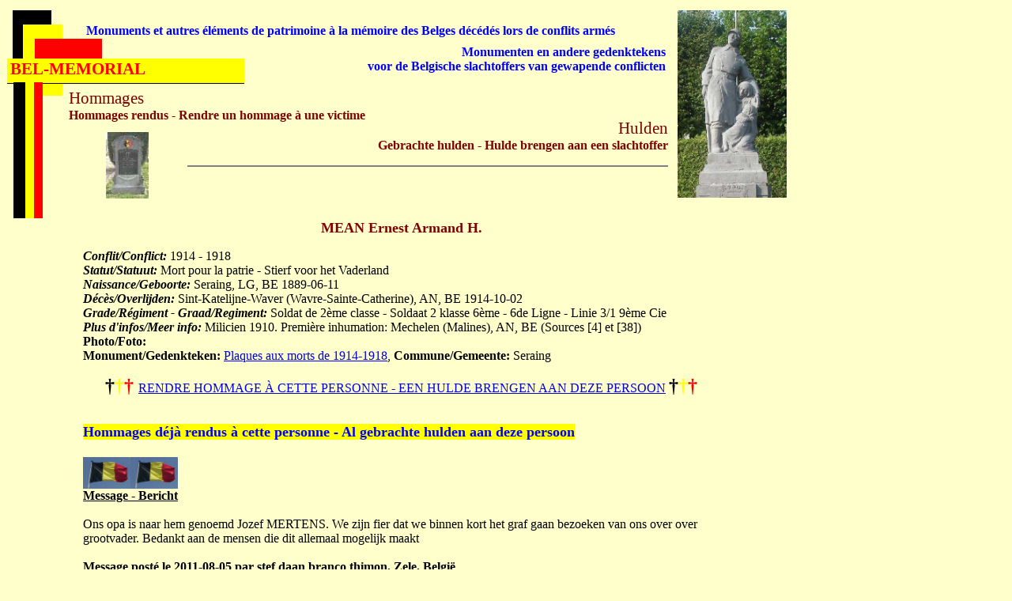

--- FILE ---
content_type: text/html; charset=ISO-8859-1
request_url: https://bel-memorial.org/tribute/tribute_1.php?INDIVIDUALS_ID=25661&RECOUP=25427
body_size: 1652
content:

<html>
<head>
<script language="JavaScript" SRC="../javascripts/java_functions.js"></script>
<meta http-equiv="Content-Type" content="text/html; charset=windows-1252">
<title>Hommages - Hulden</title>
</head>
<body bgcolor="#FFFFCC">
		<div style="position: absolute; width: 885px; height: 174px; z-index: 10; left: 65px; top: 262px" id="layer22">
			<p align="center"><font color="#800000"><b>
			</b></font>

<p align=center><font color='#800000' size=4><b>MEAN Ernest Armand H.</b></font color='#800000' size=4></p align=center> <blockquote><b><i>Conflit/Conflict:</i></b> 1914 - 1918<br> <b><i>Statut/Statuut:</i></b> Mort pour la patrie - Stierf voor het Vaderland<br><b><i>Naissance/Geboorte:</i></b> Seraing, LG, BE 1889-06-11<br> <b><i>Décès/Overlijden:</i></b> Sint-Katelijne-Waver (Wavre-Sainte-Catherine), AN, BE 1914-10-02<br> <b><i>Grade/Régiment - Graad/Regiment:</i></b> Soldat de 2ème classe - Soldaat 2 klasse 6ème - 6de Ligne - Linie 3/1 9ème Cie<br> <b><i>Plus d'infos/Meer info:</i></b> Milicien 1910. Première inhumation: Mechelen (Malines), AN, BE (Sources [4] et [38])<br> <b>Photo/Foto:</i></b> <a href=></a><br> <b>Monument/Gedenkteken:</b> <a href=http://www.bel-memorial.org/cities/liege/seraing/seraing_plaques_14_18_hotel_de_ville.htm>Plaques aux morts de 1914-1918</a>, <b>Commune/Gemeente:</b> Seraing<br>
<p>
<p align=center><b><font size='5'>†<font color='#FFFF00'>†</font></font><font size='5' color='#FF0000'>†  </font></b> <a href='../tribute/tribute_9876.php?INDIVIDUALS_ID=25661&RECOUP=25427'>RENDRE HOMMAGE À CETTE PERSONNE - EEN HULDE BRENGEN AAN DEZE PERSOON</a> <b><font size='5'>†<font color='#FFFF00'>†</font></font><font size='5' color='#FF0000'>†</font></b>
<br><br><p>
<font color='#0000FF' size='4'><b><span style='background-color: #FFFF00'>Hommages déjà rendus à cette personne - Al gebrachte hulden aan deze persoon</span></b><br><br></font><img src=belgian_flag.jpg alt='Fleur - Bloem' title='Fleur - Bloem' width='60'><img src=belgian_flag.jpg alt='Fleur - Bloem' title='Fleur - Bloem' width='60'> 
<br><b><u>Message - Bericht</u></b><br><BR>Ons opa is naar hem genoemd Jozef MERTENS. We zijn fier dat we binnen kort het graf gaan bezoeken van ons over over grootvader. Bedankt aan de mensen die dit allemaal mogelijk maakt<BR>
<br><b>Message posté le 2011-08-05 par stef daan branco thimon, Zele, België<br>Bericht geplaatst op 2011-08-05 door : stef daan branco thimon, Zele, België</b><br><br><p>
<br>

<script language="JavaScript">
<!--//
navig_gen();
//-->
</script>

			&nbsp;</div>
		<!-- #EndEditable -->
		
      	<div style="position: absolute; width: 758px; height: 141px; z-index: 17; left: 87px; top: 112px" id="layer36">
			<p align="left" style="margin-top: 0; margin-bottom: -21px">
<font color="#800000"><span style="language:EN; font-weight:400">
			<font face="Trebuchet MS" style="font-size: 16pt">Hommages<br>
</font>
			<font face="Trebuchet MS"><span style="font-weight: 700">Hommages rendus - Rendre un hommage à une victime</span></font></p>
			<p align="right">
			<font face="Trebuchet MS" style="font-size: 16pt">Hulden</font><span style="font-size: 16pt"><br>
			</span><span style="language:EN; font-weight:700">
			<font size="3" face="Trebuchet MS">Gebrachte hulden - Hulde brengen aan een slachtoffer</font></span></p>
			<hr noshade align="right" width="80%">
			</div>

<p align="center">&nbsp;</p>
<p align="center">&nbsp;</p>
<p align="center"><br>
<br>
&nbsp;</p>
		<div style="position: absolute; width: 6px; height: 349px; z-index: 1; left: -30px; top: 0px; background-color: #FF0000" id="layer13">
&nbsp;</div>
<p>&nbsp;</p>
<p>&nbsp;</p>
<p>&nbsp;</p>
<p>&nbsp;</p>
		<p>&nbsp;</p>
		<p>&nbsp;</p>
		<p>&nbsp;</p>
		<div style="position: absolute; width: 6px; height: 349px; z-index: 3; left: -30px; top: 0px; background-color: #FF0000" id="layer12">
&nbsp;</div>

<script language="JavaScript">
<!--//
template_top();
//-->
</script>
</body>
</html>

